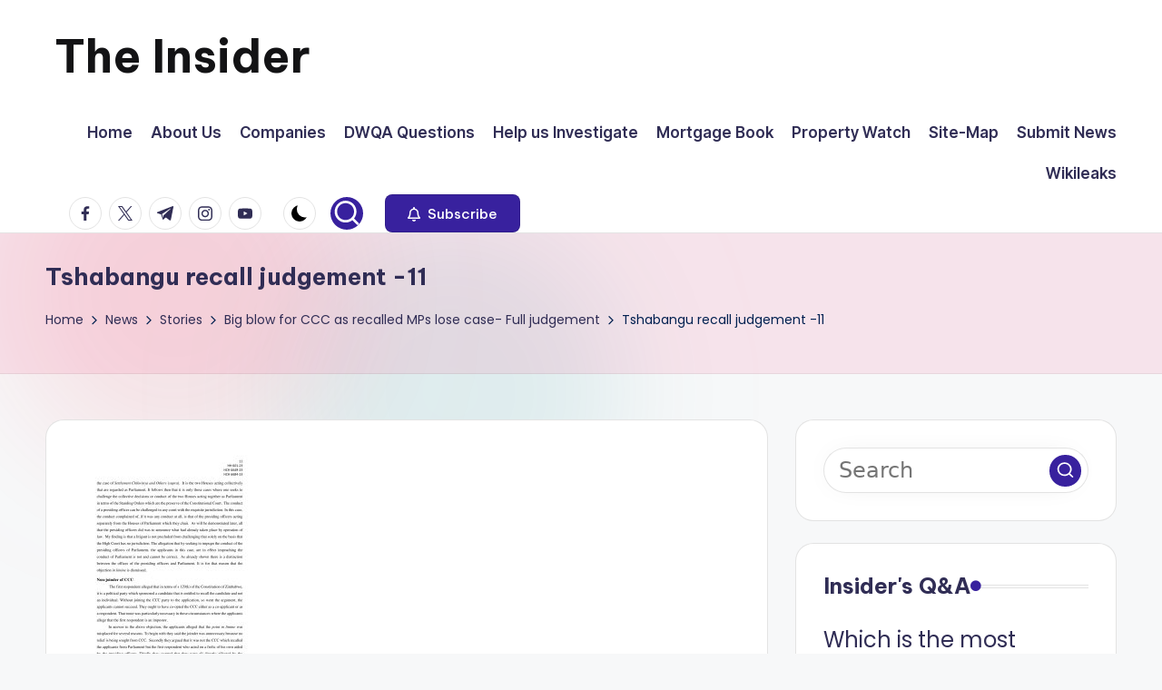

--- FILE ---
content_type: text/html; charset=utf-8
request_url: https://www.google.com/recaptcha/api2/aframe
body_size: 268
content:
<!DOCTYPE HTML><html><head><meta http-equiv="content-type" content="text/html; charset=UTF-8"></head><body><script nonce="9RPK806xFrb-tDvp9ASOUA">/** Anti-fraud and anti-abuse applications only. See google.com/recaptcha */ try{var clients={'sodar':'https://pagead2.googlesyndication.com/pagead/sodar?'};window.addEventListener("message",function(a){try{if(a.source===window.parent){var b=JSON.parse(a.data);var c=clients[b['id']];if(c){var d=document.createElement('img');d.src=c+b['params']+'&rc='+(localStorage.getItem("rc::a")?sessionStorage.getItem("rc::b"):"");window.document.body.appendChild(d);sessionStorage.setItem("rc::e",parseInt(sessionStorage.getItem("rc::e")||0)+1);localStorage.setItem("rc::h",'1769060114436');}}}catch(b){}});window.parent.postMessage("_grecaptcha_ready", "*");}catch(b){}</script></body></html>